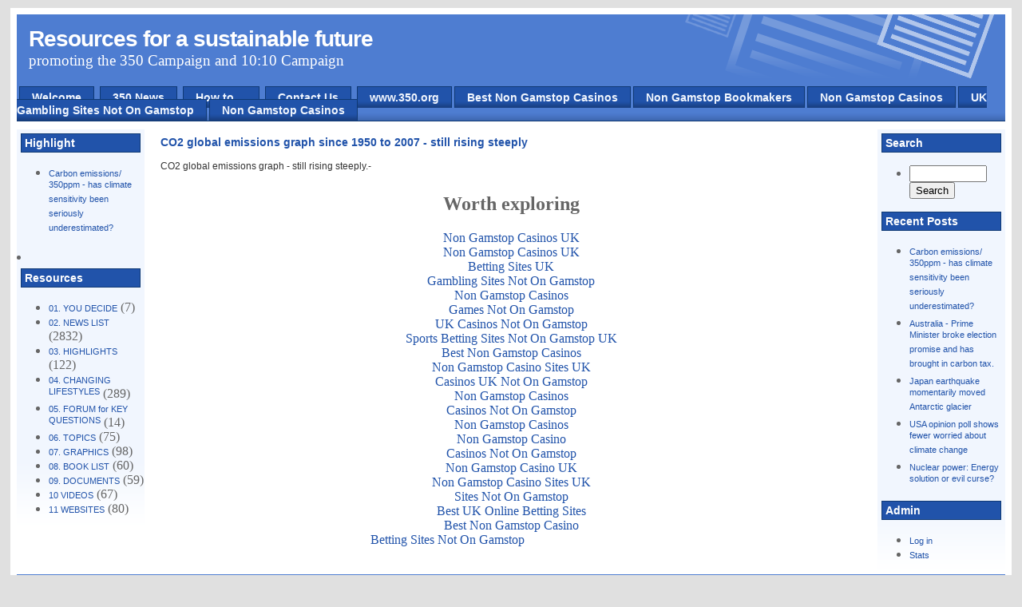

--- FILE ---
content_type: text/html; charset=UTF-8
request_url: https://www.350resources.org.uk/2010/10/18/co2-global-emissions-graph-since-1950-to-2007-still-rising-steeply/
body_size: 4517
content:
<!DOCTYPE html PUBLIC "-//W3C//DTD XHTML 1.0 Transitional//EN" "http://www.w3.org/TR/xhtml1/DTD/xhtml1-transitional.dtd">
<html xmlns="http://www.w3.org/1999/xhtml">
<head profile="http://gmpg.org/xfn/11">
<meta http-equiv="Content-Type" content="text/html; charset=UTF-8">
<meta name="verify-v1" content="HJ0ZqPiPLv9/qxiA4MvMzBgmkKkfYgYThSWXszOmH2s=">
<title>CO2 global emissions graph since 1950 to 2007 - still rising steeply | Resources for a sustainable future</title>
 <meta name="generator" content="WordPress 3.1-beta1-16590"> <!-- leave this for stats -->
<link rel="stylesheet" href="../../../../wp-content/themes/newsportal-10/style.css" type="text/css" media="screen">
<link rel="alternate" type="application/rss+xml" title="RSS 2.0" href="https://www.350resources.org.uk/feed/">
<link rel="alternate" type="text/xml" title="RSS .92" href="https://www.350resources.org.uk/feed/rss/">
<link rel="alternate" type="application/atom+xml" title="Atom 0.3" href="https://www.350resources.org.uk/feed/atom/">
<link rel="pingback" href="https://www.350resources.org.uk/xmlrpc.php">
	<link rel="archives" title="March 2011" href="https://www.350resources.org.uk/2011/03/">
	<link rel="archives" title="February 2011" href="https://www.350resources.org.uk/2011/02/">
	<link rel="archives" title="January 2011" href="https://www.350resources.org.uk/2011/01/">
	<link rel="archives" title="December 2010" href="https://www.350resources.org.uk/2010/12/">
	<link rel="archives" title="November 2010" href="https://www.350resources.org.uk/2010/11/">
	<link rel="archives" title="October 2010" href="https://www.350resources.org.uk/2010/10/">
	<link rel="archives" title="September 2010" href="https://www.350resources.org.uk/2010/09/">
	<link rel="archives" title="August 2010" href="https://www.350resources.org.uk/2010/08/">
	<link rel="archives" title="July 2010" href="https://www.350resources.org.uk/2010/07/">
	<link rel="archives" title="June 2010" href="https://www.350resources.org.uk/2010/06/">
	<link rel="archives" title="May 2010" href="https://www.350resources.org.uk/2010/05/">
	<link rel="archives" title="April 2010" href="https://www.350resources.org.uk/2010/04/">
	<link rel="archives" title="March 2010" href="https://www.350resources.org.uk/2010/03/">
	<link rel="archives" title="February 2010" href="https://www.350resources.org.uk/2010/02/">
	<link rel="archives" title="January 2010" href="https://www.350resources.org.uk/2010/01/">
	<link rel="archives" title="December 2009" href="https://www.350resources.org.uk/2009/12/">
	<link rel="archives" title="November 2009" href="https://www.350resources.org.uk/2009/11/">
	<link rel="archives" title="October 2009" href="https://www.350resources.org.uk/2009/10/">
	<link rel="archives" title="September 2009" href="https://www.350resources.org.uk/2009/09/">
	<link rel="archives" title="August 2009" href="https://www.350resources.org.uk/2009/08/">
	<link rel="archives" title="July 2009" href="https://www.350resources.org.uk/2009/07/">
	<link rel="archives" title="June 2009" href="https://www.350resources.org.uk/2009/06/">
	<link rel="archives" title="May 2009" href="https://www.350resources.org.uk/2009/05/">
	<link rel="archives" title="April 2009" href="https://www.350resources.org.uk/2009/04/">
	<link rel="archives" title="March 2009" href="https://www.350resources.org.uk/2009/03/">
	<link rel="archives" title="February 2009" href="https://www.350resources.org.uk/2009/02/">
	<link rel="archives" title="January 2009" href="https://www.350resources.org.uk/2009/01/">
	<link rel="archives" title="December 2008" href="https://www.350resources.org.uk/2008/12/">
	<link rel="archives" title="November 2008" href="https://www.350resources.org.uk/2008/11/">
	<link rel="archives" title="October 2008" href="https://www.350resources.org.uk/2008/10/">
	<link rel="archives" title="September 2008" href="https://www.350resources.org.uk/2008/09/">
	<link rel="archives" title="August 2008" href="https://www.350resources.org.uk/2008/08/">
	<link rel="archives" title="July 2008" href="https://www.350resources.org.uk/2008/07/">
	<link rel="archives" title="June 2008" href="https://www.350resources.org.uk/2008/06/">
	<link rel="archives" title="May 2008" href="https://www.350resources.org.uk/2008/05/">
	<link rel="archives" title="April 2008" href="https://www.350resources.org.uk/2008/04/">
	<link rel="archives" title="March 2008" href="https://www.350resources.org.uk/2008/03/">
	<link rel="archives" title="February 2008" href="https://www.350resources.org.uk/2008/02/">
	<link rel="archives" title="January 2008" href="https://www.350resources.org.uk/2008/01/">
	<link rel="archives" title="December 2007" href="https://www.350resources.org.uk/2007/12/">
	<link rel="archives" title="November 2007" href="https://www.350resources.org.uk/2007/11/">
	<link rel="archives" title="October 2007" href="https://www.350resources.org.uk/2007/10/">
	<link rel="archives" title="September 2007" href="https://www.350resources.org.uk/2007/09/">
	<link rel="archives" title="August 2007" href="https://www.350resources.org.uk/2007/08/">
	<link rel="archives" title="July 2007" href="https://www.350resources.org.uk/2007/07/">
	<link rel="archives" title="June 2007" href="https://www.350resources.org.uk/2007/06/">
	<link rel="archives" title="May 2007" href="https://www.350resources.org.uk/2007/05/">
	<link rel="archives" title="April 2007" href="https://www.350resources.org.uk/2007/04/">
	<link rel="archives" title="March 2007" href="https://www.350resources.org.uk/2007/03/">
	<link rel="archives" title="February 2007" href="https://www.350resources.org.uk/2007/02/">
	<link rel="archives" title="January 2007" href="https://www.350resources.org.uk/2007/01/">
	<link rel="archives" title="December 2006" href="https://www.350resources.org.uk/2006/12/">
	<link rel="archives" title="November 2006" href="https://www.350resources.org.uk/2006/11/">
	<link rel="archives" title="October 2006" href="https://www.350resources.org.uk/2006/10/">
	<link rel="archives" title="September 2006" href="https://www.350resources.org.uk/2006/09/">
	<link rel="archives" title="August 2006" href="https://www.350resources.org.uk/2006/08/">
	<link rel="archives" title="June 2006" href="https://www.350resources.org.uk/2006/06/">
	<link rel="archives" title="May 2006" href="https://www.350resources.org.uk/2006/05/">
	<link rel="archives" title="April 2006" href="https://www.350resources.org.uk/2006/04/">
	<link rel="archives" title="March 2006" href="https://www.350resources.org.uk/2006/03/">
	<link rel="archives" title="February 2006" href="https://www.350resources.org.uk/2006/02/">
	<link rel="archives" title="January 2006" href="https://www.350resources.org.uk/2006/01/">
	<link rel="archives" title="December 2005" href="https://www.350resources.org.uk/2005/12/">
	<link rel="archives" title="November 2005" href="https://www.350resources.org.uk/2005/11/">
	<link rel="archives" title="September 2005" href="https://www.350resources.org.uk/2005/09/">
	<link rel="archives" title="June 2005" href="https://www.350resources.org.uk/2005/06/">
	<link rel="archives" title="May 2005" href="https://www.350resources.org.uk/2005/05/">
	<link rel="archives" title="March 2005" href="https://www.350resources.org.uk/2005/03/">
	<link rel="archives" title="January 2005" href="https://www.350resources.org.uk/2005/01/">
<link rel="EditURI" type="application/rsd+xml" title="RSD" href="https://www.350resources.org.uk/xmlrpc.php?rsd">
<link rel="wlwmanifest" type="application/wlwmanifest+xml" href="https://www.350resources.org.uk/wp-includes/wlwmanifest.xml"> 
<link rel="index" title="Resources for a sustainable future" href="https://www.350resources.org.uk/">
<link rel="start" title="Climate crisis near “in ten years”." href="https://www.350resources.org.uk/2005/01/26/climate-crisis-near-in-ten-years/">
<link rel="prev" title="Antarctic Pine island glacier" href="https://www.350resources.org.uk/2010/10/18/antarctic-pine-island-glacier/">
<link rel="next" title="Energy renewables – wind" href="https://www.350resources.org.uk/2010/10/18/wind-energy-floating-turbine/">
<meta name="generator" content="WordPress 3.1-beta1-16590">
<link rel="canonical" href="../../../../2010/10/18/co2-global-emissions-graph-since-1950-to-2007-still-rising-steeply/">
<link rel="shortlink" href="https://www.350resources.org.uk/?p=8348">
<!-- All in One SEO Pack 1.6.7 by Michael Torbert of Semper Fi Web Design[374,522] -->
<meta name="description" content="CO2 global emissions graph - still rising steeply.-">
<link rel="canonical" href="../../../../2010/10/18/co2-global-emissions-graph-since-1950-to-2007-still-rising-steeply/">
<!-- /all in one seo pack -->
<script async src="//static.getclicky.com/101337535.js"></script></head>
<body>
<div id="page_wrapper">
  <div id="header_wrapper">
    <div id="header">
	<h1><a href="/">Resources for a sustainable future</a></h1>
	<div class="description">promoting the 350 Campaign and 10:10 Campaign</div> 
    </div>
    <div id="navcontainer">
	<ul id="navlist">
	<!-- <li class="page_item"><a href="http://www.350resources.org.uk">Home</a></li> -->
	<!-- <li class="page_item page-item-3378"><a href="http://www.350resources.org.uk/350-campaign/">350 Campaign</a></li>
<li class="page_item page-item-3589"><a href="http://www.350resources.org.uk/350-news/">350 News</a></li>
<li class="page_item page-item-2"><a href="http://www.350resources.org.uk/">Click above - How to -  for information about this website.</a></li>
<li class="page_item page-item-9692"><a href="http://www.350resources.org.uk/uk-transition-movement-how-it-began-in-totnes/">UK Transition movement - how it began in Totnes.</a></li>
<li class="page_item page-item-22"><a href="http://www.350resources.org.uk/sccs-faq/">Information about this website and how to use it.</a></li>
<li class="page_item page-item-20"><a href="http://www.350resources.org.uk/contact-us/">Contact Us</a></li>
 -->
        <li class="page_item"><a href="/"> Welcome</a></li>
	<li class="page_item"><a href="../../../../350-news/">350 News</a></li>
        <li class="page_item"><a href="../../../../sccs-faq/">How to ...</a></li>
        <li class="page_item"><a href="../../../../contact-us/">Contact Us</a></li>
        <li class="page_item"><a href="https://www.350.org/" target="_blank">www.350.org</a></li><li class="page_item"><a href="https://www.strawberrysoup.co.uk/">Best Non Gamstop Casinos</a></li><li class="page_item"><a href="https://www.potato.org.uk/">Non Gamstop Bookmakers</a></li><li class="page_item"><a href="https://nva.org.uk/">Non Gamstop Casinos</a></li><li class="page_item"><a href="https://www.bapca.org.uk/">UK Gambling Sites Not On Gamstop</a></li><li class="page_item"><a href="https://techweekeurope.co.uk/">Non Gamstop Casinos</a></li>
	</ul>
     </div>
  </div>
  <div id="left_side">
<div class="block block-user">
</div>
<div class="block block-node">
<h3>Highlight</h3>
<ul>
<li><a href="/">Carbon emissions/ 350ppm - has climate sensitivity been seriously underestimated?</a></li></ul>
</div>
<div class="block block-user">
<li class="categories"><h3>Resources</h3><ul>	<li class="cat-item cat-item-26"><a href="../../../../category/350/" title="View all posts filed under 01. YOU DECIDE">01. YOU DECIDE</a> (7)
</li>
	<li class="cat-item cat-item-12"><a href="../../../../category/newslist/" title="News items dating from 2004">02. NEWS LIST</a> (2832)
</li>
	<li class="cat-item cat-item-22"><a href="../../../../category/highlight/" title="View all posts filed under 03. HIGHLIGHTS">03. HIGHLIGHTS</a> (122)
</li>
	<li class="cat-item cat-item-23"><a href="../../../../category/changing-lifestyles/" title="View all posts filed under 04. CHANGING LIFESTYLES">04. CHANGING LIFESTYLES</a> (289)
</li>
	<li class="cat-item cat-item-5"><a href="../../../../category/keyquestions/" title="Here key question will be explored in detail.">05. FORUM for KEY QUESTIONS</a> (14)
</li>
	<li class="cat-item cat-item-9"><a href="../../../../category/keytopics/" title="Here are discussions on key issues. ">06. TOPICS</a> (75)
</li>
	<li class="cat-item cat-item-20"><a href="../../../../category/graphics/" title="Pictures/graphs/slides">07. GRAPHICS</a> (98)
</li>
	<li class="cat-item cat-item-3"><a href="../../../../category/booklist/" title="Book list with reviews.">08. BOOK LIST</a> (60)
</li>
	<li class="cat-item cat-item-17"><a href="../../../../category/documents/" title="Any reference documents that do not appear in the NEWS List">09. DOCUMENTS</a> (59)
</li>
	<li class="cat-item cat-item-24"><a href="../../../../category/videolinks/" title="View all posts filed under 10 VIDEOS">10 VIDEOS</a> (67)
</li>
	<li class="cat-item cat-item-4"><a href="../../../../category/websites/" title="A selection of websites">11 WEBSITES</a> (80)
</li>
</ul></li></div>
<!--
<ul> 
<li class="pagenav"><h3>Pages</h3><ul><li class="page_item page-item-3378"><a href="http://www.350resources.org.uk/350-campaign/">350 Campaign</a></li>
<li class="page_item page-item-3589"><a href="http://www.350resources.org.uk/350-news/">350 News</a></li>
<li class="page_item page-item-2"><a href="http://www.350resources.org.uk/">Click above - How to -  for information about this website.</a></li>
<li class="page_item page-item-9692"><a href="http://www.350resources.org.uk/uk-transition-movement-how-it-began-in-totnes/">UK Transition movement - how it began in Totnes.</a></li>
<li class="page_item page-item-22"><a href="http://www.350resources.org.uk/sccs-faq/">Information about this website and how to use it.</a></li>
<li class="page_item page-item-20"><a href="http://www.350resources.org.uk/contact-us/">Contact Us</a></li>
</ul></li> 
</ul> 
-->
<!-- </div> -->
<!-- 
      <div class="block block-user">
	  <h3>Archives</h3>
<ul>
	<li><a href='http://www.350resources.org.uk/2011/03/' title='March 2011'>March 2011</a></li>
	<li><a href='http://www.350resources.org.uk/2011/02/' title='February 2011'>February 2011</a></li>
	<li><a href='http://www.350resources.org.uk/2011/01/' title='January 2011'>January 2011</a></li>
	<li><a href='http://www.350resources.org.uk/2010/12/' title='December 2010'>December 2010</a></li>
	<li><a href='http://www.350resources.org.uk/2010/11/' title='November 2010'>November 2010</a></li>
	<li><a href='http://www.350resources.org.uk/2010/10/' title='October 2010'>October 2010</a></li>
	<li><a href='http://www.350resources.org.uk/2010/09/' title='September 2010'>September 2010</a></li>
	<li><a href='http://www.350resources.org.uk/2010/08/' title='August 2010'>August 2010</a></li>
	<li><a href='http://www.350resources.org.uk/2010/07/' title='July 2010'>July 2010</a></li>
	<li><a href='http://www.350resources.org.uk/2010/06/' title='June 2010'>June 2010</a></li>
	<li><a href='http://www.350resources.org.uk/2010/05/' title='May 2010'>May 2010</a></li>
	<li><a href='http://www.350resources.org.uk/2010/04/' title='April 2010'>April 2010</a></li>
	<li><a href='http://www.350resources.org.uk/2010/03/' title='March 2010'>March 2010</a></li>
	<li><a href='http://www.350resources.org.uk/2010/02/' title='February 2010'>February 2010</a></li>
	<li><a href='http://www.350resources.org.uk/2010/01/' title='January 2010'>January 2010</a></li>
	<li><a href='http://www.350resources.org.uk/2009/12/' title='December 2009'>December 2009</a></li>
	<li><a href='http://www.350resources.org.uk/2009/11/' title='November 2009'>November 2009</a></li>
	<li><a href='http://www.350resources.org.uk/2009/10/' title='October 2009'>October 2009</a></li>
	<li><a href='http://www.350resources.org.uk/2009/09/' title='September 2009'>September 2009</a></li>
	<li><a href='http://www.350resources.org.uk/2009/08/' title='August 2009'>August 2009</a></li>
	<li><a href='http://www.350resources.org.uk/2009/07/' title='July 2009'>July 2009</a></li>
	<li><a href='http://www.350resources.org.uk/2009/06/' title='June 2009'>June 2009</a></li>
	<li><a href='http://www.350resources.org.uk/2009/05/' title='May 2009'>May 2009</a></li>
	<li><a href='http://www.350resources.org.uk/2009/04/' title='April 2009'>April 2009</a></li>
	<li><a href='http://www.350resources.org.uk/2009/03/' title='March 2009'>March 2009</a></li>
	<li><a href='http://www.350resources.org.uk/2009/02/' title='February 2009'>February 2009</a></li>
	<li><a href='http://www.350resources.org.uk/2009/01/' title='January 2009'>January 2009</a></li>
	<li><a href='http://www.350resources.org.uk/2008/12/' title='December 2008'>December 2008</a></li>
	<li><a href='http://www.350resources.org.uk/2008/11/' title='November 2008'>November 2008</a></li>
	<li><a href='http://www.350resources.org.uk/2008/10/' title='October 2008'>October 2008</a></li>
	<li><a href='http://www.350resources.org.uk/2008/09/' title='September 2008'>September 2008</a></li>
	<li><a href='http://www.350resources.org.uk/2008/08/' title='August 2008'>August 2008</a></li>
	<li><a href='http://www.350resources.org.uk/2008/07/' title='July 2008'>July 2008</a></li>
	<li><a href='http://www.350resources.org.uk/2008/06/' title='June 2008'>June 2008</a></li>
	<li><a href='http://www.350resources.org.uk/2008/05/' title='May 2008'>May 2008</a></li>
	<li><a href='http://www.350resources.org.uk/2008/04/' title='April 2008'>April 2008</a></li>
	<li><a href='http://www.350resources.org.uk/2008/03/' title='March 2008'>March 2008</a></li>
	<li><a href='http://www.350resources.org.uk/2008/02/' title='February 2008'>February 2008</a></li>
	<li><a href='http://www.350resources.org.uk/2008/01/' title='January 2008'>January 2008</a></li>
	<li><a href='http://www.350resources.org.uk/2007/12/' title='December 2007'>December 2007</a></li>
	<li><a href='http://www.350resources.org.uk/2007/11/' title='November 2007'>November 2007</a></li>
	<li><a href='http://www.350resources.org.uk/2007/10/' title='October 2007'>October 2007</a></li>
	<li><a href='http://www.350resources.org.uk/2007/09/' title='September 2007'>September 2007</a></li>
	<li><a href='http://www.350resources.org.uk/2007/08/' title='August 2007'>August 2007</a></li>
	<li><a href='http://www.350resources.org.uk/2007/07/' title='July 2007'>July 2007</a></li>
	<li><a href='http://www.350resources.org.uk/2007/06/' title='June 2007'>June 2007</a></li>
	<li><a href='http://www.350resources.org.uk/2007/05/' title='May 2007'>May 2007</a></li>
	<li><a href='http://www.350resources.org.uk/2007/04/' title='April 2007'>April 2007</a></li>
	<li><a href='http://www.350resources.org.uk/2007/03/' title='March 2007'>March 2007</a></li>
	<li><a href='http://www.350resources.org.uk/2007/02/' title='February 2007'>February 2007</a></li>
	<li><a href='http://www.350resources.org.uk/2007/01/' title='January 2007'>January 2007</a></li>
	<li><a href='http://www.350resources.org.uk/2006/12/' title='December 2006'>December 2006</a></li>
	<li><a href='http://www.350resources.org.uk/2006/11/' title='November 2006'>November 2006</a></li>
	<li><a href='http://www.350resources.org.uk/2006/10/' title='October 2006'>October 2006</a></li>
	<li><a href='http://www.350resources.org.uk/2006/09/' title='September 2006'>September 2006</a></li>
	<li><a href='http://www.350resources.org.uk/2006/08/' title='August 2006'>August 2006</a></li>
	<li><a href='http://www.350resources.org.uk/2006/06/' title='June 2006'>June 2006</a></li>
	<li><a href='http://www.350resources.org.uk/2006/05/' title='May 2006'>May 2006</a></li>
	<li><a href='http://www.350resources.org.uk/2006/04/' title='April 2006'>April 2006</a></li>
	<li><a href='http://www.350resources.org.uk/2006/03/' title='March 2006'>March 2006</a></li>
	<li><a href='http://www.350resources.org.uk/2006/02/' title='February 2006'>February 2006</a></li>
	<li><a href='http://www.350resources.org.uk/2006/01/' title='January 2006'>January 2006</a></li>
	<li><a href='http://www.350resources.org.uk/2005/12/' title='December 2005'>December 2005</a></li>
	<li><a href='http://www.350resources.org.uk/2005/11/' title='November 2005'>November 2005</a></li>
	<li><a href='http://www.350resources.org.uk/2005/09/' title='September 2005'>September 2005</a></li>
	<li><a href='http://www.350resources.org.uk/2005/06/' title='June 2005'>June 2005</a></li>
	<li><a href='http://www.350resources.org.uk/2005/05/' title='May 2005'>May 2005</a></li>
	<li><a href='http://www.350resources.org.uk/2005/03/' title='March 2005'>March 2005</a></li>
	<li><a href='http://www.350resources.org.uk/2005/01/' title='January 2005'>January 2005</a></li>
</ul>
  </div>
-->
<!-- 
      <div class="block block-user">
 <h3>Meta:</h3>
<ul>
<li><a href="http://www.350resources.org.uk/feed/" title="Syndicate this site using RSS"><abbr title="Really Simple Syndication">RSS</abbr></a></li>
<li><a href="http://www.350resources.org.uk/comments/feed/" title="The latest comments to all posts in RSS">Comments <abbr title="Really Simple Syndication">RSS</abbr></a></li>
<li><a href="http://validator.w3.org/check/referer" title="This page validates as XHTML 1.0 Transitional">Valid <abbr title="eXtensible HyperText Markup Language">XHTML</abbr></a></li>
<li><a href="http://gmpg.org/xfn/"><abbr title="XHTML Friends Network">XFN</abbr></a></li>
test
</ul>
 </div>
  -->
  </div>
  <div id="right_side">
<!--
<div class="block block-node">
<h3>Blogroll</h3>
<ul>
</ul> 
</div>
-->
<div class="block block-node">
<h3>Search</h3>
<ul>
<li>
<form method="get" id="searchform" action="/">
<input type="text" size="10" value="" name="s" id="s"><input type="submit" id="sidebarsubmit" value="Search">
</form>
</li> 
</ul> 
</div>
<div class="block block-node">
<h3>Recent Posts</h3>
<ul>
<li><a href="/">Carbon emissions/ 350ppm - has climate sensitivity been seriously underestimated?</a></li><li><a href="/">Australia - Prime Minister broke election promise and has brought in carbon tax.</a></li><li><a href="../../../../2011/03/16/japan-earthquake-momentarily-moved-antarctic-glacier/">Japan earthquake momentarily moved Antarctic glacier</a></li><li><a href="../../../../2011/03/16/usa-opinion-polls-shows-fewer-worried-about-climate-change/">USA opinion poll shows fewer worried about climate change</a></li><li><a href="../../../../2011/03/15/nuclear-power-energy-solution-or-evil-curse/">Nuclear power: Energy solution or evil curse?</a></li>
</ul>
</div>
<div class="block block-node">
<h3>Admin</h3>
<ul>
<li><a href="/">Log in</a></li>
<li><a href="/">Stats</a></li>
</ul> 
</div>
  </div>
  <div id="content">
  <!-- begin content --><div id="first-time">
<div class="post" id="post-8348">
<h4><a href="../../../../2010/10/18/co2-global-emissions-graph-since-1950-to-2007-still-rising-steeply/" rel="bookmark" title="Permanent Link to CO2 global emissions graph since 1950 to 2007 – still rising steeply">CO2 global emissions graph since 1950 to 2007 - still rising steeply</a></h4>
<!-- October 18th, 2010 by morris -->
<div class="entry">
<p>CO2 global emissions graph - still rising steeply.<span id="more-8348"></span>-</p>
<p><a href="#"></a></p>
</div>
<!--
<p class="info">Posted in <a href="http://www.350resources.org.uk/category/graphics/" title="View all posts in 07. GRAPHICS" rel="category tag">07. GRAPHICS</a> <strong>|</strong>  <span>Comments Off</span></p>
-->
</div>
<p align="center"> </p>
	  </div><!-- end content --> 
	  </div>
	    <div style="text-align:center"><h2>Worth exploring</h2><ul style="list-style:none;padding-left:0"><li><a href="https://pumphousegallery.org.uk/">Non Gamstop Casinos UK</a></li><li><a href="https://twothousandtreesfestival.co.uk/">Non Gamstop Casinos UK</a></li><li><a href="https://www.mentoruk.org.uk/">Betting Sites UK</a></li><li><a href="https://gdalabel.org.uk/">Gambling Sites Not On Gamstop</a></li><li><a href="https://tescobagsofhelp.org.uk/">Non Gamstop Casinos</a></li><li><a href="https://www.resourceefficientscotland.com/">Games Not On Gamstop</a></li><li><a href="https://openidentityexchange.org/">UK Casinos Not On Gamstop</a></li><li><a href="https://occupylondon.org.uk/">Sports Betting Sites Not On Gamstop UK</a></li><li><a href="https://uk-sobs.org.uk/">Best Non Gamstop Casinos</a></li><li><a href="https://www.bankingstandardsboard.org.uk/">Non Gamstop Casino Sites UK</a></li><li><a href="https://www.clintoncards.co.uk/">Casinos UK Not On Gamstop</a></li><li><a href="https://www.wycombewanderers.co.uk/">Non Gamstop Casinos</a></li><li><a href="https://epik.org.uk/">Casinos Not On Gamstop</a></li><li><a href="https://www.trada.co.uk/">Non Gamstop Casinos</a></li><li><a href="https://www.london-irish.com/">Non Gamstop Casino</a></li><li><a href="https://londonnewsonline.co.uk/">Casinos Not On Gamstop</a></li><li><a href="https://www.charitydigitalnews.co.uk/">Non Gamstop Casino UK</a></li><li><a href="https://www.toop.eu/">Non Gamstop Casino Sites UK</a></li><li><a href="https://www.rochdaleonline.co.uk/casinos-not-on-gamstop/">Sites Not On Gamstop</a></li><li><a href="https://uk-betting-sites.co.uk/">Best UK Online Betting Sites</a></li><li><a href="https://www.transpositions.co.uk/">Best Non Gamstop Casino</a></li><li><a href="https://www.marine-i.co.uk/">Betting Sites Not On Gamstop</a></li></ul></div><div id="footer">
      <p>Theme Ported to Wordpress by <a href="http://www.kaushalsheth.info/"> Kaushal Sheth </a>. Original Design by <a href="http://www.unitedpunjab.com/">Gurpartap Singh</a> | hosted <a href="http://www.freecharity.org.uk/">FreeCharity.org.uk</a> </p>  
  </div>
</div>
<script defer src="https://static.cloudflareinsights.com/beacon.min.js/vcd15cbe7772f49c399c6a5babf22c1241717689176015" integrity="sha512-ZpsOmlRQV6y907TI0dKBHq9Md29nnaEIPlkf84rnaERnq6zvWvPUqr2ft8M1aS28oN72PdrCzSjY4U6VaAw1EQ==" data-cf-beacon='{"version":"2024.11.0","token":"b9cf2749752143328d014efb62ed7a9f","r":1,"server_timing":{"name":{"cfCacheStatus":true,"cfEdge":true,"cfExtPri":true,"cfL4":true,"cfOrigin":true,"cfSpeedBrain":true},"location_startswith":null}}' crossorigin="anonymous"></script>
</body>
</html>


--- FILE ---
content_type: text/css
request_url: https://www.350resources.org.uk/wp-content/themes/newsportal-10/style.css
body_size: 1215
content:
/*
Theme Name: Newsportal
Theme URI: http://www.kaushalsheth.com
Version: 1.0
Description: 3 Column theme Newsportal theme
Author: Kaushal
Author URI: http://www.kaushalsheth.com
*/

body {
  text-align: center;
  margin-top:10px;
  margin-bottom:10px;
  color:#666666;
  background-color: #E0E0E0;
}

A:link {
	COLOR: #2153AA; text-decoration: none;
}
A:visited {
	COLOR: #2153AA; text-decoration: none;
}
A:active {
	COLOR: #2153AA; text-decoration: none;
}
A:hover {
	COLOR: #FF0000; text-decoration: underline;
}

#page_wrapper {
  margin-left: auto; 
  margin-right: auto;
  width: 98%;
  text-align: left;
  background: #FFFFFF;
  border: 8px solid #FFFFFF;
}

#header_wrapper {
  background: #4E7DD1 url(images/menu_bg.gif) bottom left repeat-x;
  margin:0px; padding:0px;
}

#header {
  height: 60px;
  padding:15px;
  background: url(images/header_bg.gif) top right no-repeat;
  margin:0px;
}

#header h1 {
  margin:0px;
  font-family: verdana, arial, sans-serif;
  font-size: 28px;
  color:#ffffff;
  letter-spacing: -1px;
}

#header h1 a {
color:#ffffff;
text-decoration:none;
}

#header h1 a :visited
{
text-decoration:none;
color:#ffffff;
}
#header h1 a:hover
{
text-decoration:underline;
color:#ffffff;
}

#header .description {
	font-size: 1.2em;
	text-align: left;
	color:#ffffff;
	}

#sitename {
  margin:0px;
  font-family: verdana, arial, sans-serif;
  font-size: 28px;
  color:#ffffff;
  letter-spacing: -1px;
}

#header h2 {
  margin:0px;
  font-family: verdana, arial, sans-serif;
  font-size: 14px;
  color:#B1C6EB;
  letter-spacing: 1px;
}

#left_side {
  margin-top: 10px;
  float: left;
  width: 160px;
  background: #F1F6FE url(images/side_bg.gif) bottom left repeat-x;
}

#right_side {
  margin-top: 10px;
  float: right;
  width: 160px;
  background: #F1F6FE url(images/side_bg.gif) bottom left repeat-x;
}

#content {
  margin-top: 20px;
  margin-bottom: 0px;
  margin-left: 180px;
  margin-right: 180px;
  font-family: verdana, arial, sans-serif;
  font-size: 12px;
  line-height: 18px;
  color: #333333;
}

#footer {
  height: 30px;
  background-color: #4E7DD1;
  clear: both;
  text-align: center;
  padding-top:6px;
  color: #B6CEF9;
  font-family: verdana, arial, sans-serif;
  font-size: 11px;
  line-height: 18px;
}

#footer A:link {
	COLOR: #FFFFFF; text-decoration: none;
}
#footer A:visited {
	COLOR: #FFFFFF; text-decoration: none;
}
#footer A:active {
	COLOR: #FFFFFF; text-decoration: none;
}
#footer A:hover {
	COLOR: #FFFFFF; text-decoration: underline;
}


/*
** Menu styles
*/
ul.menu {
  list-style: none;
  border: none;
  text-align:left;
}
ul.menu li {
  margin: 0 0 0 0.5em;
}
li.expanded {
  list-style-type: none;
  list-style-image: none;
  padding: 0.2em 0.5em 0 0;
  margin: 0;
  color: #759ADB;
}
li.collapsed {
  list-style-type: circle;
  list-style-image: none;
  padding: 0.2em 0.5em 0 0;
  margin: 0;
  color: #759ADB;
}
li.leaf {
  list-style-type: disc;
  list-style-image: none;
  padding: 0.2em 0.5em 0 0;
  margin: 0;
  color: #759ADB;
}

#left_side p, #right_side p {
  margin:10px;margin-top:15px;margin-bottom:15px;
  font-family: verdana, arial, sans-serif;
  font-size: 11px;
  line-height: 16px;
  color: #333333;
}

#left_side a, #right_side a {
  font-family: verdana, arial, sans-serif;
  font-size: 11px;
  line-height: 16px;
}

#left_side h3, #right_side h3 {
  margin-top:5px; margin-bottom:10px; margin-left:5px; margin-right:5px;
  padding:4px;
  font-family: verdana, arial, sans-serif;
  font-size: 14px;
  font-weight: bold;
  line-height: 14px;
  color: #FFFFFF;
  border:1px solid #0F3974;
  background-color: #2153AA;
}

#left_side h4, #right_side h4 {
  margin-top:0px;margin-bottom:0px;margin-left:10px;
  font-family: verdana, arial, sans-serif;
  font-size: 12px;
  font-weight: bold;
  line-height: 12px;
  color: #2153AA;
}

#content p {
  margin-top:15px; margin-bottom: 15px;
  font-family: verdana, arial, sans-serif;
  font-size: 12px;
  line-height: 18px;
  color: #333333;
}

#content h3 {
  margin-top:5px; margin-bottom: 10px;
  font-family: verdana, arial, sans-serif;
  font-size: 18px;
  font-weight: bold;
  line-height: 18px;
  color: #2153AA;
}

#content h4 {
  margin-top:0px;margin-bottom:0px;
  font-family: verdana, arial, sans-serif;
  font-size: 14px;
  font-weight: bold;
  line-height: 12px;
  color: #2153AA;
}

#navlist
{
  margin-top:1px;
  margin-bottom:0px;
  text-align:left;
  padding: 5px 0;
  margin-left: 0;
  border-bottom: 1px solid #0F3974;
  font: bold 14px Verdana, sans-serif;
}

#navlist li
{
  list-style: none;
  margin: 0;
  display: inline;
}

#navlist li a
{
  color: #F1F6FE;
  padding: 5px 15px;
  margin-left: 3px;
  border: 1px solid #0F3974;
  border-bottom: none;
  background: #2153AA url(images/tab_bg.gif) bottom left repeat-x;
  text-decoration: none;
}

#navlist li a:link { color: #F1F6FE; }
#navlist li a:visited { color: #F1F6FE; }

#navlist li a:hover
{
  color: #FFFFFF;
  background: #3364BB;
  border-color: #0F3974;
}

#navlist li a#current
{
  color: #000;
  background: #FFFFFF;
  border-bottom: 1px solid #FFFFFF;
}

.float_left {
  float: left;
  margin-right: 10px;
}

.float_right {
  float: right;
  margin-left: 10px;
}

.featurebox_center {
  background-color: #fffff6;
  margin:0px;
  padding:10px;
  border: 1px solid #DFE8F7;
  font-family: verdana, arial, sans-serif;
  font-size: 11px;
  line-height: 18px;
  color: #333333;
}

.featurebox_side {
  background-color: #fffff6;
  margin:0px;margin-left:10px;margin-right:10px;margin-bottom:15px;
  padding:10px;
  border: 1px solid #DFE8F7;
  font-family: verdana, arial, sans-serif;
  font-size: 11px;
  line-height: 18px;
  color: #333333;
}


.post{margin:0 0 25px 0;}

.post .info{
padding:2px 3px 3px 8px;
border:1px solid #e3e4e4;
background-color:#f5f5f5;
font-size:0.9em;
color:#505050;
}


/* Comments Styling */
#commentlist li {
margin-bottom: 1.5em;
padding-bottom: 1em;
border-bottom: 1px solid #700000;
}

#commentform {
margin: 1em 0;
background: #ffffff;
width: 280px;
}

#commentform textarea {
background: #f8f7f6;
border: 1px solid #d6d3d3;
width: 280px;
}
#commentform textarea:hover {
background: #FFFFFF;
border: 1px solid #d6d3d3;
}
#commentform textarea:focus {
background: #ffffff;
border: 1px solid #939793;
}

#commentform #email, #commentform #author, #commentform #url {
font-size: 1.1em;
background: #f8f7f6;
border: 1px solid #d6d3d3;
width: 280px;
}
#commentform #email:hover, #commentform #author:hover, #commentform #url:hover {
font-size: 1.1em;
background: #ffffff;
border: 1px solid #d6d3d3;
width: 280px;
}
#commentform #email:focus, #commentform #author:focus, #commentform #url:focus {
font-size: 1.1em;
background: #ffffff;
border: 1px solid #939793;
width: 280px;
}
#commentform input{
margin-bottom: 3px;
}